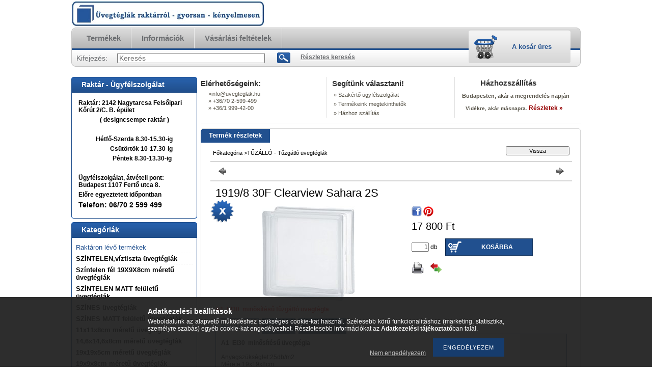

--- FILE ---
content_type: text/html; charset=UTF-8
request_url: https://uvegteglak.hu/1919/8-30F-Clearview-Sahara-2S
body_size: 15400
content:
<!DOCTYPE html PUBLIC "-//W3C//DTD XHTML 1.0 Transitional//EN" "http://www.w3.org/TR/xhtml1/DTD/xhtml1-transitional.dtd">
<html xmlns="http://www.w3.org/1999/xhtml" lang="hu" xml:lang="hu" lang="hu" xml:lang="hu" style="">
<head>
<meta http-equiv="Content-Type" content="text/html; charset=utf-8">
<meta http-equiv="Content-Language" content="HU">
<meta http-equiv="Cache-Control" content="no-cache">
<meta name="description" content="1919/8 30F Clearview Sahara 2S, A1  EI30  minősítésű tűzgátló üvegtégla, üvegtégla szakkereskedés,üvegtéglák, segédanyagok, szaktanácsadás, házhoz szállítás.">
<meta name="robots" content="index, follow">
<meta http-equiv="X-UA-Compatible" content="IE=Edge">
<meta property="og:site_name" content="uvegteglak" />
<meta property="og:title" content="1919/8 30F Clearview Sahara 2S - Üvegtégla raktáráruház Buda">
<meta property="og:description" content="1919/8 30F Clearview Sahara 2S, A1  EI30  minősítésű tűzgátló üvegtégla, üvegtégla szakkereskedés,üvegtéglák, segédanyagok, szaktanácsadás, házhoz szállítás.">
<meta property="og:type" content="product">
<meta property="og:url" content="https://uvegteglak.hu/1919/8-30F-Clearview-Sahara-2S">
<meta property="og:image" content="https://uvegteglak.hu/img/98098/795111/270x250/795111.jpg">
<meta name="google-site-verification" content="google92c44a02897d5b0d.html">

<title>1919/8 30F Clearview Sahara 2S - Üvegtégla raktáráruház Buda</title>


<script type="text/javascript">
var service_type="shop";
var shop_url_main="https://uvegteglak.hu";
var actual_lang="hu";
var money_len="0";
var money_thousend=" ";
var money_dec=",";
var shop_id=98098;
var unas_design_url="https:"+"/"+"/"+"uvegteglak.hu"+"/"+"!common_design"+"/"+"base"+"/"+"000101"+"/";
var unas_design_code='000101';
var unas_base_design_code='2';
var unas_design_ver=2;
var unas_design_subver=0;
var unas_shop_url='https://uvegteglak.hu';
var price_nullcut_disable=1;
var config_plus=new Array();
config_plus['product_tooltip']=1;
config_plus['cart_redirect']=2;
config_plus['money_type']='Ft';
config_plus['money_type_display']='Ft';
var lang_text=new Array();

var UNAS = UNAS || {};
UNAS.shop={"base_url":'https://uvegteglak.hu',"domain":'uvegteglak.hu',"username":'uvegteglak.unas.hu',"id":98098,"lang":'hu',"currency_type":'Ft',"currency_code":'HUF',"currency_rate":'1',"currency_length":0,"base_currency_length":0,"canonical_url":'https://uvegteglak.hu/1919/8-30F-Clearview-Sahara-2S'};
UNAS.design={"code":'000101',"page":'artdet'};
UNAS.api_auth="adc703d7f92384adc313ead9a673959e";
UNAS.customer={"email":'',"id":0,"group_id":0,"without_registration":0};
UNAS.shop["category_id"]="644195";
UNAS.shop["sku"]="795111";
UNAS.shop["product_id"]="101521116";
UNAS.shop["only_private_customer_can_purchase"] = false;
 

UNAS.text = {
    "button_overlay_close": `Bezár`,
    "popup_window": `Felugró ablak`,
    "list": `lista`,
    "updating_in_progress": `frissítés folyamatban`,
    "updated": `frissítve`,
    "is_opened": `megnyitva`,
    "is_closed": `bezárva`,
    "deleted": `törölve`,
    "consent_granted": `hozzájárulás megadva`,
    "consent_rejected": `hozzájárulás elutasítva`,
    "field_is_incorrect": `mező hibás`,
    "error_title": `Hiba!`,
    "product_variants": `termék változatok`,
    "product_added_to_cart": `A termék a kosárba került`,
    "product_added_to_cart_with_qty_problem": `A termékből csak [qty_added_to_cart] [qty_unit] került kosárba`,
    "product_removed_from_cart": `A termék törölve a kosárból`,
    "reg_title_name": `Név`,
    "reg_title_company_name": `Cégnév`,
    "number_of_items_in_cart": `Kosárban lévő tételek száma`,
    "cart_is_empty": `A kosár üres`,
    "cart_updated": `A kosár frissült`
};


UNAS.text["delete_from_compare"]= `Törlés összehasonlításból`;
UNAS.text["comparison"]= `Összehasonlítás`;







window.lazySizesConfig=window.lazySizesConfig || {};
window.lazySizesConfig.loadMode=1;
window.lazySizesConfig.loadHidden=false;

window.dataLayer = window.dataLayer || [];
function gtag(){dataLayer.push(arguments)};
gtag('js', new Date());
</script>

<script src="https://uvegteglak.hu/!common_packages/jquery/jquery-1.7.2.js?mod_time=1682493234" type="text/javascript"></script>
<script src="https://uvegteglak.hu/!common_packages/jquery/plugins/bgiframe/bgiframe.js?mod_time=1682493234" type="text/javascript"></script>
<script src="https://uvegteglak.hu/!common_packages/jquery/plugins/ajaxqueue/ajaxqueue.js?mod_time=1682493234" type="text/javascript"></script>
<script src="https://uvegteglak.hu/!common_packages/jquery/plugins/color/color.js?mod_time=1682493234" type="text/javascript"></script>
<script src="https://uvegteglak.hu/!common_packages/jquery/plugins/autocomplete/autocomplete.js?mod_time=1751447087" type="text/javascript"></script>
<script src="https://uvegteglak.hu/!common_packages/jquery/plugins/cookie/cookie.js?mod_time=1682493234" type="text/javascript"></script>
<script src="https://uvegteglak.hu/!common_packages/jquery/plugins/tools/tools-1.2.7.js?mod_time=1682493234" type="text/javascript"></script>
<script src="https://uvegteglak.hu/!common_packages/jquery/plugins/nivoslider/nivoslider.js?mod_time=1682493234" type="text/javascript"></script>
<script src="https://uvegteglak.hu/!common_packages/jquery/own/shop_common/exploded/common.js?mod_time=1764831093" type="text/javascript"></script>
<script src="https://uvegteglak.hu/!common_packages/jquery/own/shop_common/exploded/common_overlay.js?mod_time=1759905184" type="text/javascript"></script>
<script src="https://uvegteglak.hu/!common_packages/jquery/own/shop_common/exploded/common_shop_popup.js?mod_time=1759905184" type="text/javascript"></script>
<script src="https://uvegteglak.hu/!common_packages/jquery/own/shop_common/exploded/common_start_checkout.js?mod_time=1752056244" type="text/javascript"></script>
<script src="https://uvegteglak.hu/!common_packages/jquery/own/shop_common/exploded/design_1500.js?mod_time=1725525526" type="text/javascript"></script>
<script src="https://uvegteglak.hu/!common_packages/jquery/own/shop_common/exploded/function_change_address_on_order_methods.js?mod_time=1752056244" type="text/javascript"></script>
<script src="https://uvegteglak.hu/!common_packages/jquery/own/shop_common/exploded/function_check_password.js?mod_time=1751447087" type="text/javascript"></script>
<script src="https://uvegteglak.hu/!common_packages/jquery/own/shop_common/exploded/function_check_zip.js?mod_time=1767692285" type="text/javascript"></script>
<script src="https://uvegteglak.hu/!common_packages/jquery/own/shop_common/exploded/function_compare.js?mod_time=1751447087" type="text/javascript"></script>
<script src="https://uvegteglak.hu/!common_packages/jquery/own/shop_common/exploded/function_customer_addresses.js?mod_time=1725525526" type="text/javascript"></script>
<script src="https://uvegteglak.hu/!common_packages/jquery/own/shop_common/exploded/function_delivery_point_select.js?mod_time=1751447087" type="text/javascript"></script>
<script src="https://uvegteglak.hu/!common_packages/jquery/own/shop_common/exploded/function_favourites.js?mod_time=1725525526" type="text/javascript"></script>
<script src="https://uvegteglak.hu/!common_packages/jquery/own/shop_common/exploded/function_infinite_scroll.js?mod_time=1759905184" type="text/javascript"></script>
<script src="https://uvegteglak.hu/!common_packages/jquery/own/shop_common/exploded/function_language_and_currency_change.js?mod_time=1751447087" type="text/javascript"></script>
<script src="https://uvegteglak.hu/!common_packages/jquery/own/shop_common/exploded/function_param_filter.js?mod_time=1764233414" type="text/javascript"></script>
<script src="https://uvegteglak.hu/!common_packages/jquery/own/shop_common/exploded/function_postsale.js?mod_time=1751447087" type="text/javascript"></script>
<script src="https://uvegteglak.hu/!common_packages/jquery/own/shop_common/exploded/function_product_print.js?mod_time=1725525526" type="text/javascript"></script>
<script src="https://uvegteglak.hu/!common_packages/jquery/own/shop_common/exploded/function_product_subscription.js?mod_time=1751447087" type="text/javascript"></script>
<script src="https://uvegteglak.hu/!common_packages/jquery/own/shop_common/exploded/function_recommend.js?mod_time=1751447087" type="text/javascript"></script>
<script src="https://uvegteglak.hu/!common_packages/jquery/own/shop_common/exploded/function_saved_cards.js?mod_time=1751447087" type="text/javascript"></script>
<script src="https://uvegteglak.hu/!common_packages/jquery/own/shop_common/exploded/function_saved_filter_delete.js?mod_time=1751447087" type="text/javascript"></script>
<script src="https://uvegteglak.hu/!common_packages/jquery/own/shop_common/exploded/function_search_smart_placeholder.js?mod_time=1751447087" type="text/javascript"></script>
<script src="https://uvegteglak.hu/!common_packages/jquery/own/shop_common/exploded/function_vote.js?mod_time=1725525526" type="text/javascript"></script>
<script src="https://uvegteglak.hu/!common_packages/jquery/own/shop_common/exploded/page_cart.js?mod_time=1767791926" type="text/javascript"></script>
<script src="https://uvegteglak.hu/!common_packages/jquery/own/shop_common/exploded/page_customer_addresses.js?mod_time=1768291153" type="text/javascript"></script>
<script src="https://uvegteglak.hu/!common_packages/jquery/own/shop_common/exploded/page_order_checkout.js?mod_time=1725525526" type="text/javascript"></script>
<script src="https://uvegteglak.hu/!common_packages/jquery/own/shop_common/exploded/page_order_details.js?mod_time=1725525526" type="text/javascript"></script>
<script src="https://uvegteglak.hu/!common_packages/jquery/own/shop_common/exploded/page_order_methods.js?mod_time=1760086915" type="text/javascript"></script>
<script src="https://uvegteglak.hu/!common_packages/jquery/own/shop_common/exploded/page_order_return.js?mod_time=1725525526" type="text/javascript"></script>
<script src="https://uvegteglak.hu/!common_packages/jquery/own/shop_common/exploded/page_order_send.js?mod_time=1725525526" type="text/javascript"></script>
<script src="https://uvegteglak.hu/!common_packages/jquery/own/shop_common/exploded/page_order_subscriptions.js?mod_time=1751447087" type="text/javascript"></script>
<script src="https://uvegteglak.hu/!common_packages/jquery/own/shop_common/exploded/page_order_verification.js?mod_time=1752056244" type="text/javascript"></script>
<script src="https://uvegteglak.hu/!common_packages/jquery/own/shop_common/exploded/page_product_details.js?mod_time=1751447087" type="text/javascript"></script>
<script src="https://uvegteglak.hu/!common_packages/jquery/own/shop_common/exploded/page_product_list.js?mod_time=1725525526" type="text/javascript"></script>
<script src="https://uvegteglak.hu/!common_packages/jquery/own/shop_common/exploded/page_product_reviews.js?mod_time=1751447087" type="text/javascript"></script>
<script src="https://uvegteglak.hu/!common_packages/jquery/own/shop_common/exploded/page_reg.js?mod_time=1759905184" type="text/javascript"></script>
<script src="https://uvegteglak.hu/!common_packages/jquery/plugins/hoverintent/hoverintent.js?mod_time=1682493234" type="text/javascript"></script>
<script src="https://uvegteglak.hu/!common_packages/jquery/own/shop_tooltip/shop_tooltip.js?mod_time=1759905184" type="text/javascript"></script>

<link href="https://uvegteglak.hu/!common_packages/jquery/plugins/autocomplete/autocomplete.css?mod_time=1682493234" rel="stylesheet" type="text/css">
<link href="https://uvegteglak.hu/!common_design/base/000001/css/common.css?mod_time=1763385135" rel="stylesheet" type="text/css">
<link href="https://uvegteglak.hu/!common_design/base/000001/css/page.css?mod_time=1751447087" rel="stylesheet" type="text/css">
<link href="https://uvegteglak.hu/!common_design/base/000002/css/page_artdet_2.css?mod_time=1751447087" rel="stylesheet" type="text/css">
<link href="https://uvegteglak.hu/!common_design/base/000001/css/box.css?mod_time=1751447087" rel="stylesheet" type="text/css">
<link href="https://uvegteglak.hu/!common_design/base/000101/css/layout.css?mod_time=1682493235" rel="stylesheet" type="text/css">
<link href="https://uvegteglak.hu/!common_design/base/000001/css/design.css?mod_time=1682493235" rel="stylesheet" type="text/css">
<link href="https://uvegteglak.hu/!common_design/base/000101/css/design_custom.css?mod_time=1682493235" rel="stylesheet" type="text/css">
<link href="https://uvegteglak.hu/!common_design/base/000101/css/custom.css?mod_time=1682493235" rel="stylesheet" type="text/css">

<link href="https://uvegteglak.hu/1919/8-30F-Clearview-Sahara-2S" rel="canonical">
<link href="https://uvegteglak.hu/shop_ordered/98098/design_pic/favicon.ico" rel="shortcut icon">
<script type="text/javascript">
        var google_consent=1;
    
        gtag('consent', 'default', {
           'ad_storage': 'denied',
           'ad_user_data': 'denied',
           'ad_personalization': 'denied',
           'analytics_storage': 'denied',
           'functionality_storage': 'denied',
           'personalization_storage': 'denied',
           'security_storage': 'granted'
        });

    
        gtag('consent', 'update', {
           'ad_storage': 'denied',
           'ad_user_data': 'denied',
           'ad_personalization': 'denied',
           'analytics_storage': 'denied',
           'functionality_storage': 'denied',
           'personalization_storage': 'denied',
           'security_storage': 'granted'
        });

        </script>
    
</head>

<body class='design_ver2' id="ud_shop_artdet" style="">
    <div id="fb-root"></div>
    <script>
        window.fbAsyncInit = function() {
            FB.init({
                xfbml            : true,
                version          : 'v22.0'
            });
        };
    </script>
    <script async defer crossorigin="anonymous" src="https://connect.facebook.net/hu_HU/sdk.js"></script>
    <div id="image_to_cart" style="display:none; position:absolute; z-index:100000;"></div>
<div class="overlay_common overlay_warning" id="overlay_cart_add"></div>
<script type="text/javascript">$(document).ready(function(){ overlay_init("cart_add",{"onBeforeLoad":false}); });</script>
<div class="overlay_common overlay_ok" id="overlay_cart_add_ok"></div>
<script type="text/javascript">$(document).ready(function(){ overlay_init("cart_add_ok",[]); });</script>
        <script>
            function overlay_login() {}
            function overlay_login_remind() {}
            function overlay_login_redir(redir) {}
        </script>
    <div class="overlay_common overlay_info" id="overlay_newsletter"></div>
<script type="text/javascript">$(document).ready(function(){ overlay_init("newsletter",[]); });</script>

<script type="text/javascript">
function overlay_newsletter() {
    $(document).ready(function(){
        $("#overlay_newsletter").overlay().load();
    });
}
</script>
<div class="overlay_common overlay_error" id="overlay_script"></div>
<script type="text/javascript">$(document).ready(function(){ overlay_init("script",[]); });</script>
    <script>
    $(document).ready(function() {
        $.ajax({
            type: "GET",
            url: "https://uvegteglak.hu/shop_ajax/ajax_stat.php",
            data: {master_shop_id:"98098",get_ajax:"1"}
        });
    });
    </script>
    

<!--display none begin-->

<!--display none end-->
<div id='banner_popup_content'></div>

<div id="container">
	
	<div id="header">
    	<div id="header_top">
        	<div id='head_content'><!-- UnasElement {type:slide} -->
<div id="head_slide" class="nivoSlider" style="width:380px; height:50px;">
	<a id="head_slide_0" href="https://uvegteglak.hu/"><img src="https://uvegteglak.hu/shop_pic.php?time=1515763742&width=380&height=50&design_element=head_slide_0.jpg" width="380" height="50" border="0" title="Fő oldal" alt="Fő oldal" style="width:380px; height:50px;" /></a>
	<a id="head_slide_1" href="https://uvegteglak.hu/"><img src="https://uvegteglak.hu/shop_pic.php?time=1515765510&width=380&height=50&design_element=head_slide_1.jpg" width="380" height="50" border="0" title="" alt="" style="width:380px; height:50px;" /></a>
	<a id="head_slide_2" href="https://uvegteglak.hu/"><img src="https://uvegteglak.hu/shop_pic.php?time=1515765525&width=380&height=50&design_element=head_slide_2.jpg" width="380" height="50" border="0" title="" alt="" style="width:380px; height:50px;" /></a>
</div>
<script type="text/javascript">
$(document).ready(function(){
	$("#head_slide").nivoSlider({
		effect:"random",
		animSpeed:500,
		pauseTime:4000,
		captionOpacity: 0.6,
		directionNavHide:false,
		pauseOnHover:true,
	});
});
</script></div>
            <div id="header_top_right">
            	<div id="header_money_lang">
                                      
                	     
                    <div class="clear_fix"></div>         
                </div>
                <div id="header_nav">
                    <ul>
                        <li id="header_nav_1"></li>
                        <li id="header_nav_2"></li>
                        <li id="header_nav_4"></li>
                    </ul>
                </div>
            </div>
        </div>	
    	<div id="header_container">
        	<div id="header_container_left"></div>
            <div id="header_container_middle">
            	<div id="header_menu_search">
                	<div id="header_menu">
                    	<div id="menu_content3"><ul><li class="menu_item_1"><span class="menu_item_inner"><a href="https://uvegteglak.hu/sct/0/"><strong>Termékek</strong></a></span></li><li class="menu_item_2"><span class="menu_item_inner"><a href="https://uvegteglak.hu/shop_contact.php"><strong>Információk</strong></a></span></li><li class="menu_item_3"><span class="menu_item_inner"><a href="https://uvegteglak.hu/shop_help.php"><strong>Vásárlási feltételek</strong></a></span></li></ul></div><script type="text/javascript">
	$("#menu_content3 a").each(function() {
		if($(this).attr("href")==document.location.href) {
			$(this).parents("li:first").addClass("selected_menu");
		}
	});
</script>
          
                    </div>
                    <div id="header_search">
                    	<div id='box_search_content' class='box_content'>
    <form name="form_include_search" id="form_include_search" action="https://uvegteglak.hu/shop_search.php" method="get">
        <div class='box_search_field'><label><span class="text_small">Kifejezés:</span></label><span class="text_input"><input name="q" id="box_search_input" type="text" maxlength="255" class="text_small js-search-input" value="" placeholder="Keresés" /></span></div>
        <div class='box_search_button'><span class="text_button"><input type="submit" value="Keres" class="text_small" /></span></div>
    </form>
</div>
                        <div id="header_advsearch"><a href="https://uvegteglak.hu/shop_searchcomplex.php"><strong>Részletes keresés</strong></a></div>
                    </div>
                </div>
                <div id="header_cart">
                	<div id="header_cart_left"></div>
                    <div id="header_cart_middle">
                    	<div id="header_cart_content">
                        	<div id='box_cart_content' class='box_content'>

    

    

    
        <div class='box_cart_item'>
            <a href='https://uvegteglak.hu/shop_cart.php' class='text_small'>
                <span class='text_small'>
                    

                    

                    
                        <span class='box_cart_empty'>A kosár üres</span>
                        
                    
                </span>
            </a>
        </div>
    

    

    

    

    

    

    
        <script type="text/javascript">
            $("#header_cart_middle").click(function() {
                document.location.href="https://uvegteglak.hu/shop_cart.php";
            });
        </script>
    

</div>
                        </div>
                    </div>
                    <div id="header_cart_right"></div>
                </div>
                <div class="clear_fix"></div> 
            </div>
            <div id="header_container_right"></div>
        </div>	
    </div>

    <div id="content">
    	<div id="content_top"><!-- --></div>
        <div id="content_container_outer"><div id="content_container"><div id="content_container_inner">    
            <div id="left">
                <div id="box_left">
                
                    	                    
                
                    <div id='box_container_home_banner1_1' class='box_container_1'>
                    <div class="box_left_title">Raktár - Ügyfélszolgálat</div>
                    <div class="box_left_container"><div id='box_banner_33549' class='box_content'><div class='box_txt text_normal'><p style="text-align: left;"><span style="font-size: 12px;"><strong>Raktár: 2142 Nagytarcsa Felsőipari Kőrút 2/C. B. épület</strong></span><span style="font-size: 12px;"><strong></strong></span></p>
<p><span style="font-size: 12px;"><strong>( designcsempe raktár )</strong></span></p>
<p><span style="font-size: 12px;"><strong></strong></span></p>
<p><span style="font-size: 12px;"><strong>Hétfő-Szerda 8.30-15.30-ig</strong></span></p>
<p><span style="font-size: 12px;"><strong>         Csütörtök 10-17.30-ig</strong></span></p>
<p><span style="font-size: 12px;"><strong>          Péntek 8.30-13.30-ig</strong></span></p>
<p><span style="font-size: 12px;"><strong></strong></span></p>
<p style="text-align: left;"><span style="font-size: 12px;"><strong>Ügyfélszolgálat, átvételi pont: Budapest 1107 Fertő utca 8.</strong></span></p>
<p style="text-align: left;"><span style="font-size: 12px;"><strong>Előre egyeztetett időpontban</strong></span></p>
<p style="text-align: left;"><span style="font-size: 12px;"><strong><span style="font-size: 14px;">Telefon: 06/70 2 599 499</span></strong></span></p></div></div></div>
                    <div class="box_left_bottom"><!-- --></div>	
					</div><div id='box_container_shop_cat' class='box_container_2'>
                    <div class="box_left_title">Kategóriák</div>
                    <div class="box_left_container"><div id='box_cat_content' class='box_content box_cat_type_normal'><ul id='box_cat_main'><li id='box_cat_spec_stock'><span class='box_cat_spec'><a href='https://uvegteglak.hu/shop_artspec.php?artspec=9' class='text_small'><span class='text_color_fault'>Raktáron lévő termékek</span></a></span></li><li id='box_cat_1_662554' class=''><span class='text_small box_cat_style0 box_cat_level0 text_style_strong'><a href='https://uvegteglak.hu/spl/662554/SZINTELENviztiszta-uvegteglak' class='text_small text_style_strong box_cat_click_level0' >SZÍNTELEN,víztiszta üvegtéglák</a></span></li><li id='box_cat_1_686503' class=''><span class='text_small box_cat_style0 box_cat_level0 text_style_strong'><a href='https://uvegteglak.hu/spl/686503/Szintelen-fel-19X9X8cm-meretu-uvegteglak' class='text_small text_style_strong box_cat_click_level0' >Színtelen fél 19X9X8cm méretű üvegtéglák</a></span></li><li id='box_cat_1_336970' class=''><span class='text_small box_cat_style0 box_cat_level0 text_style_strong'><a href='https://uvegteglak.hu/spl/336970/SZINTELEN-MATT-feluletu-uvegteglak' class='text_small text_style_strong box_cat_click_level0' >SZÍNTELEN MATT felületű üvegtéglák</a></span></li><li id='box_cat_1_730116' class=' hasChildren'><span class='text_small box_cat_style0 box_cat_level0 text_style_strong'><a href='https://uvegteglak.hu/sct/730116/SZINES-uvegteglak' class='text_small text_style_strong box_cat_click_level0' >SZÍNES üvegtéglák</a></span></li><li id='box_cat_1_452519' class=''><span class='text_small box_cat_style0 box_cat_level0 text_style_strong'><a href='https://uvegteglak.hu/spl/452519/SZINES-MATT-feluletu-uvegteglak' class='text_small text_style_strong box_cat_click_level0' >SZÍNES MATT felületű üvegtéglák</a></span></li><li id='box_cat_1_265788' class=''><span class='text_small box_cat_style0 box_cat_level0 text_style_strong'><a href='https://uvegteglak.hu/spl/265788/11x11x8cm-meretu-uvegteglak' class='text_small text_style_strong box_cat_click_level0' >11x11x8cm méretű üvegtéglák</a></span></li><li id='box_cat_1_912184' class=''><span class='text_small box_cat_style0 box_cat_level0 text_style_strong'><a href='https://uvegteglak.hu/spl/912184/146x146x8cm-meretu-uvegteglak' class='text_small text_style_strong box_cat_click_level0' >14,6x14,6x8cm méretű üvegtéglák</a></span></li><li id='box_cat_1_413838' class=''><span class='text_small box_cat_style0 box_cat_level0 text_style_strong'><a href='https://uvegteglak.hu/spl/413838/19x19x5cm-meretu-uvegteglak' class='text_small text_style_strong box_cat_click_level0' >19x19x5cm méretű üvegtéglák</a></span></li><li id='box_cat_1_663321' class=''><span class='text_small box_cat_style0 box_cat_level0 text_style_strong'><a href='https://uvegteglak.hu/spl/663321/19x9x8cm-meretu-uvegteglak' class='text_small text_style_strong box_cat_click_level0' >19x9x8cm méretű üvegtéglák</a></span></li><li id='box_cat_1_764507' class=''><span class='text_small box_cat_style0 box_cat_level0 text_style_strong'><a href='https://uvegteglak.hu/spl/764507/19x19x10cm-meretu-uvegteglak' class='text_small text_style_strong box_cat_click_level0' >19x19x10cm méretű üvegtéglák</a></span></li><li id='box_cat_1_232585' class=''><span class='text_small box_cat_style0 box_cat_level0 text_style_strong'><a href='https://uvegteglak.hu/spl/232585/24x115x8cm-meretu-uvegteglak' class='text_small text_style_strong box_cat_click_level0' >24x11,5x8cm méretű üvegtéglák</a></span></li><li id='box_cat_1_337877' class=''><span class='text_small box_cat_style0 box_cat_level0 text_style_strong'><a href='https://uvegteglak.hu/spl/337877/24x24x8cm-meretu-uvegteglak' class='text_small text_style_strong box_cat_click_level0' >24x24x8cm méretű üvegtéglák</a></span></li><li id='box_cat_1_942243' class=''><span class='text_small box_cat_style0 box_cat_level0 text_style_strong'><a href='https://uvegteglak.hu/spl/942243/30x30x10cm-meretu-uvegteglak' class='text_small text_style_strong box_cat_click_level0' >30x30x10cm méretű üvegtéglák</a></span></li><li id='box_cat_1_758375' class=' hasChildren'><span class='text_small box_cat_style0 box_cat_level0 text_style_strong'><a href='https://uvegteglak.hu/sct/758375/MINI-uvegteglak' class='text_small text_style_strong box_cat_click_level0' >MINI üvegtéglák</a></span></li><li id='box_cat_1_455397' class=''><span class='text_small box_cat_style0 box_cat_level0 text_style_strong'><a href='https://uvegteglak.hu/spl/455397/3D-uvegteglak' class='text_small text_style_strong box_cat_click_level0' >3D üvegtéglák</a></span></li><li id='box_cat_1_380793' class=''><span class='text_small box_cat_style0 box_cat_level0 text_style_strong'><a href='https://uvegteglak.hu/spl/380793/GINZA-uvegteglak' class='text_small text_style_strong box_cat_click_level0' >GINZA üvegtéglák</a></span></li><li id='box_cat_1_850502' class=''><span class='text_small box_cat_style0 box_cat_level0 text_style_strong'><a href='https://uvegteglak.hu/spl/850502/TRAPEZOIDAL-uvegteglak' class='text_small text_style_strong box_cat_click_level0' >TRAPEZOIDAL üvegtéglák</a></span></li><li id='box_cat_1_246902' class=''><span class='text_small box_cat_style0 box_cat_level0 text_style_strong'><a href='https://uvegteglak.hu/spl/246902/SAROK-uvegteglak' class='text_small text_style_strong box_cat_click_level0' >SAROK üvegtéglák</a></span></li><li id='box_cat_1_287918' class=''><span class='text_small box_cat_style0 box_cat_level0 text_style_strong'><a href='https://uvegteglak.hu/spl/287918/LEZARO-uvegteglak' class='text_small text_style_strong box_cat_click_level0' >LEZÁRÓ üvegtéglák</a></span></li><li id='box_cat_1_967244' class=''><span class='text_small box_cat_style0 box_cat_level0 text_style_strong'><a href='https://uvegteglak.hu/spl/967244/HOSZIGETELT-uvegteglak' class='text_small text_style_strong box_cat_click_level0' >HŐSZIGETELT üvegtéglák</a></span></li><li id='box_cat_1_644195' class=''><span class='text_small box_cat_style0 box_cat_level0 text_style_strong text_color_fault text_style_strong'><a href='https://uvegteglak.hu/spl/644195/TUZALLO-Tuzgatlo-uvegteglak' class='text_small text_style_strong text_color_fault text_style_strong box_cat_click_level0' >TŰZÁLLÓ - Tűzgátló üvegtéglák</a></span></li><li id='box_cat_1_822236' class=''><span class='text_small box_cat_style0 box_cat_level0 text_style_strong'><a href='https://uvegteglak.hu/spl/822236/JARHATO-uvegteglak' class='text_small text_style_strong box_cat_click_level0' >JÁRHATÓ üvegtéglák</a></span></li><li id='box_cat_1_295461' class=''><span class='text_small box_cat_style0 box_cat_level0 text_style_strong'><a href='https://uvegteglak.hu/spl/295461/Uveg-padlolapok' class='text_small text_style_strong box_cat_click_level0' >Üveg padlólapok</a></span></li><li id='box_cat_1_471341' class=''><span class='text_small box_cat_style0 box_cat_level0 text_style_strong'><a href='https://uvegteglak.hu/spl/471341/Tomor-uvegteglak' class='text_small text_style_strong box_cat_click_level0' >Tömör üvegtéglák</a></span></li><li id='box_cat_1_776942' class=''><span class='text_small box_cat_style0 box_cat_level0 text_style_strong'><a href='https://uvegteglak.hu/spl/776942/Uvegtegla-ablakok' class='text_small text_style_strong box_cat_click_level0' >Üvegtégla ablakok</a></span></li><li id='box_cat_1_229526' class=''><span class='text_small box_cat_style0 box_cat_level0 text_style_strong'><a href='https://uvegteglak.hu/spl/229526/Uvegtegla-tavtarto-fugakeresztek' class='text_small text_style_strong box_cat_click_level0' >Üvegtégla távtartó fugakeresztek</a></span></li><li id='box_cat_1_570169' class=''><span class='text_small box_cat_style0 box_cat_level0 text_style_strong'><a href='https://uvegteglak.hu/spl/570169/Uvegtegla-ragasztok' class='text_small text_style_strong box_cat_click_level0' >Üvegtégla ragasztók</a></span></li><li id='box_cat_1_971910' class=''><span class='text_small box_cat_style0 box_cat_level0 text_style_strong'><a href='https://uvegteglak.hu/spl/971910/Uvegtegla-merevito-vasalat' class='text_small text_style_strong box_cat_click_level0' >Üvegtégla, merevítő vasalat</a></span></li><li id='box_cat_1_226019' class=''><span class='text_small box_cat_style0 box_cat_level0 text_style_strong'><a href='https://uvegteglak.hu/spl/226019/Fem-lezaro-profil-uvegteglahoz' class='text_small text_style_strong box_cat_click_level0' >Fém lezáró profil üvegtéglához</a></span></li><li id='box_cat_1_460759' class=' hasChildren'><span class='text_small box_cat_style0 box_cat_level0 text_style_strong'><a href='https://uvegteglak.hu/sct/460759/Uvegtegla-beepito-keret-rendszerek' class='text_small text_style_strong box_cat_click_level0' >Üvegtégla beépítő keret rendszerek</a></span></li><li id='box_cat_1_292991' class=''><span class='text_small box_cat_style0 box_cat_level0 text_style_strong'><a href='https://uvegteglak.hu/spl/292991/Uvegtegla-persely-vaza' class='text_small text_style_strong box_cat_click_level0' >Üvegtégla persely, váza</a></span></li></ul></div></div>
                    <div class="box_left_bottom"><!-- --></div>	
					</div><div id='box_container_shop_compare' class='box_container_3'>
                    <div class="box_left_title">Összehasonlítás</div>
                    <div class="box_left_container"><div id='box_compare_content' class='box_content'>

    

    

    <script type="text/javascript">
	$(document).ready(function(){ $("#box_container_shop_compare").css("display","none"); });</script>


</div></div>
                    <div class="box_left_bottom"><!-- --></div>	
					</div><div id='box_container_shop_top' class='box_container_4'>
                    <div class="box_left_title">TOP termékek</div>
                    <div class="box_left_container"><div id='box_top_content' class='box_content box_top_content'><div class='box_content_ajax' data-min-length='5'></div><script type="text/javascript">
	$.ajax({
		type: "GET",
		async: true,
		url: "https://uvegteglak.hu/shop_ajax/ajax_box_top.php",
		data: {
			box_id:"",
			cat_endid:"644195",
			get_ajax:1,
			shop_id:"98098",
			lang_master:"hu"
		},
		success: function(result){
			$("#box_top_content").html(result);
		}
	});
</script>
</div></div>
                    <div class="box_left_bottom"><!-- --></div>	
					</div><div id='box_container_shop_art' class='box_container_5'>
                    <div class="box_left_title">Termékajánló</div>
                    <div class="box_left_container"><div id='box_art_content' class='box_content box_art_content'><div class='box_content_ajax' data-min-length='5'></div><script type="text/javascript">
	$.ajax({
		type: "GET",
		async: true,
		url: "https://uvegteglak.hu/shop_ajax/ajax_box_art.php",
		data: {
			box_id:"",
			cat_endid:"644195",
			get_ajax:1,
			shop_id:"98098",
			lang_master:"hu"
		},
		success: function(result){
			$("#box_art_content").html(result);
		}
	});
</script>
</div></div>
                    <div class="box_left_bottom"><!-- --></div>	
					</div><div id='box_container_home_banner4_1' class='box_container_6'>
                    <div class="box_left_title">Üvegtégla házhozszállítás</div>
                    <div class="box_left_container"><div id='box_banner_32797' class='box_content'><div class='box_txt text_normal'><p style="text-align: center;"><span style="color: #ffffff; font-size: 10pt; background-color: #333333;"><strong> országossan akár másnapra. </strong></span></p>
<p style="text-align: center;"></p>
<p style="text-align: center;"><span style="font-size: 12pt; background-color: #ff0000;"><strong><span style="color: #ffffff;"> Budapesten 2990Ft-tól </span></strong></span></p></div></div></div>
                    <div class="box_left_bottom"><!-- --></div>	
					</div><div id='box_container_home_banner3_1' class='box_container_7'>
                    <div class="box_left_title">Üvegtégla méretek</div>
                    <div class="box_left_container"><div id='box_banner_38892' class='box_content'><div class='box_txt text_normal'><p><strong>Kinálatunkban szereplő üvegtéglák méretei </strong></p>
<p>&nbsp;</p>
<p><a href="https://uvegteglak.hu/spl/265788/11x11x8cm-meretu-uvegteglak" title="11x11cm méretű üvegtéglák">11x11,5x8cm</a><br /><a href="https://uvegteglak.hu/spl/912184/146x146x8cm-meretu-uvegteglak" title="15x15cm-es üvegtéglák">14,6x14,6x8cm</a><br /><a href="https://uvegteglak.hu/spl/663321/19x9x8cm-meretu-uvegteglak" title="19x9cm-es üvegtéglák">19x9x8cm</a><br /><a href="https://uvegteglak.hu/spl/663321/19x9x8cm-meretu-uvegteglak" title="Fél méretű üvegtéglák">19x9,4x8cm</a><br /><a href="https://uvegteglak.hu/spl/662554/SZINTELENviztiszta-uvegteglak" title="víztiszta 19x19cm-es üvegtéglák">19x19x8cm</a><br /><a href="https://uvegteglak.hu/spl/413838/19x19x5cm-meretu-uvegteglak" title="5cm vastag üvegtéglák">19x19x5cm</a><br /><a href="https://uvegteglak.hu/spl/764507/19x19x10cm-meretu-uvegteglak" title="10cm vastag üvegtéglák">19x19x10cm</a><br /><a href="https://uvegteglak.hu/spl/337877/24x24x8cm-meretu-uvegteglak" title="24x24cm méretű üvegtéglák">24x24x8cm</a><br /><a href="https://uvegteglak.hu/spl/232585/24x115x8cm-meretu-uvegteglak" title="24cm üvegtégla feles eleme">24x11,5x8cm</a><br /><a href="https://uvegteglak.hu/spl/942243/30x30x10cm-meretu-uvegteglak" title="30x30cm méretű üvegtéglák">29,8x29,8x10cm</a></p></div></div></div>
                    <div class="box_left_bottom"><!-- --></div>	
					</div>
                </div>
            </div>
            <div id="center">
                <div id="banners_outer">
                	<div class="banner_element">
						<div id='banner_horizontal_1_content'><!-- UnasElement {type:editor} -->
<table cellpadding="0" cellspacing="0" border="0" style="vertical-align: top; text-align: left;">
<tbody>
<tr style="height: 26px;">
<td height="26" style="color: #565247; font-size: 15px; height: 26px; width: 240.667px;"><span style="color: #333333;"><strong>E</strong><strong></strong><strong>lérhetőségeink:</strong></span></td>
</tr>
<tr style="height: 14px;">
<td style="color: #565247; font-size: 11px; padding-left: 15px; height: 14px; width: 225.667px;">»info@uvegteglak.hu</td>
</tr>
<tr style="height: 14px;">
<td style="color: #565247; font-size: 11px; padding-left: 15px; height: 14px; width: 225.667px;">» +36/70 2-599-499</td>
</tr>
<tr style="height: 15px;">
<td style="color: #565247; font-size: 11px; padding-left: 15px; height: 15px; width: 225.667px;">» +36/1 999-42-00</td>
</tr>
</tbody>
</table></div>
                    </div>
                    <div class="banner_element_s"></div>
                    <div class="banner_element">
                    	<div id='banner_horizontal_2_content'><!-- UnasElement {type:editor} -->
<table cellpadding="0" cellspacing="0" border="0" style="vertical-align: top; text-align: left; width: 244px; height: 80px;">
<tbody>
<tr>
<td height="26" style="color: #565247; font-size: 15px; padding-left: 3px;"><span style="color: #0000ff;"><strong> <span style="color: #333333;">Segítünk választani!</span></strong></span></td>
</tr>
<tr>
<td style="color: #565247; font-size: 11px; padding-left: 10px;">» Szakértő ügyfélszolgálat</td>
</tr>
<tr>
<td style="color: #565247; font-size: 11px; padding-left: 10px;">» Termékeink megtekinthetők</td>
</tr>
<tr>
<td style="color: #565247; font-size: 11px; padding-left: 10px;">» Házhoz szállítás</td>
</tr>
</tbody>
</table></div>
                    </div>
                    <div class="banner_element_s"></div>
                    <div class="banner_element">
                    	<div id='banner_horizontal_3_content'><!-- UnasElement {type:editor} -->
<table cellpadding="0" cellspacing="0" border="0" style="vertical-align: top; text-align: left; width: 297px; height: 96px;">
<tbody>
<tr style="height: 22px;">
<td height="22" style="color: #565247; font-size: 15px; padding-left: 3px; width: 290.333px; height: 22px; text-align: left;"><span style="color: #3366ff;"><strong>           <span style="color: #333333;">Házhozszállítás</span></strong></span></td>
</tr>
<tr style="height: 24px;">
<td style="color: #565247; font-size: 16px; font-weight: bold; padding-right: 70px; padding-bottom: 0px; width: 223.333px; height: 13px; text-align: center;"><span style="font-size: 8pt; font-family: arial, helvetica, sans-serif;"><span style="font-family: arial, helvetica, sans-serif;">  Budapesten, akár a megrendelés napján</span></span></td>
</tr>
<tr style="height: 22px;">
<td style="color: #565247; font-size: 10px; line-height: 11px; padding-right: 70px; padding-bottom: 2px; width: 223.333px; height: 14px; text-align: center;"><strong>Vidékre, akár másnapra. <a style="color: #960000; font-size: 12px;" href="https://uvegteglak.hu//shop_contact.php?tab=shipping" title="Részletek">Részletek »</a></strong></td>
</tr>
<tr style="height: 15px;">
<td height="14" style="padding-left: 3px; vertical-align: bottom; width: 290.333px; height: 20px; text-align: center;"></td>
</tr>
</tbody>
</table></div>
                    </div>
                    <div class="clear_fix"></div>
                </div>
                <div id="banners_bottom"></div>
                <div id="body">
                	<div id="body_top"></div>	
                    <div id="body_title">
    <div id='title_content' class='title_content_noh'>
    
        Termék részletek
    
    </div>
</div>	
                    <div id="body_container"><div id='page_content_outer'>

















<script type="text/javascript">
	$(document).ready(function(){
	  $("a.page_artdet_tab").click(function () {
		  var prev_act = $(".page_artdet_tab_active .text_color_fault").html();
		  
		  $(".page_artdet_ie_px").remove();
		  $(".page_artdet_tab_active").children(".text_color_white").html(prev_act);
		  $(".page_artdet_tab_active").addClass("bg_color_dark1");
		  $(".page_artdet_tab_active").css("border-bottom-color",$(".page_artdet_tab_content.border_1").css("border-left-color"));
		  $(".page_artdet_tab_active").removeClass("bg_color_light2");
		  $(".page_artdet_tab_active").removeClass("page_artdet_tab_active");
		  
		  var a_text = $(this).children(".text_color_white").html();
		  $(this).children(".text_color_white").empty();
		  $(this).children(".text_color_white").append('<div class="page_artdet_ie_px"></div>');
		  $(".page_artdet_ie_px").css("background-color",$(".border_1").css("border-left-color"));
		  $(this).children(".text_color_white").append('<span class="text_color_fault">'+a_text+'</span>');
		  
		  $(this).removeClass("bg_color_dark1");
		  $(this).addClass("bg_color_light2");
		  $(this).addClass("page_artdet_tab_active");
		  $(this).css("border-bottom-color",$(".page_artdet_tab_content.bg_color_light2").css("background-color"));
		  $(".page_artdet_tab_content").slideUp(0);
		  var content_show = $(this).attr("rel");
		  $("#"+content_show).slideDown(0);
	  });
	});
	
	function ardet_stock_tooltip(div) {
        if($(".page_artdet_price_save").length > 0 && $(".page_artdet_status_new").length > 0){
            var tooltip_h =  $('#page_ardet_stock_tooltip').height(); if(tooltip_h>90) tooltip_h=90;
            tooltip_h += 12;

            var tooltip_w = $("#page_ardet_stock_tooltip").width(); if(tooltip_w > 87) tooltip_w = 87;

            tooltip_w += 73;

            $('#page_ardet_stock_tooltip').css("top","-"+tooltip_h+"px");
            $("#page_ardet_stock_tooltip").css("left", tooltip_w+"px");
            $('.'+div).hover(function () { $('#page_ardet_stock_tooltip').show(); }, function () { $('#page_ardet_stock_tooltip').hide(); });
        } else if($(".page_artdet_status_new").length > 0){
            var tooltip_h =  $('#page_ardet_stock_tooltip').height(); if(tooltip_h>90) tooltip_h=90;
            tooltip_h += 12;

            var tooltip_w = $("#page_ardet_stock_tooltip").width(); if(tooltip_w > 87) tooltip_w = 87;
            tooltip_w += 33;

            $('#page_ardet_stock_tooltip').css("top","-"+tooltip_h+"px");
            $("#page_ardet_stock_tooltip").css("left", tooltip_w+"px");
            $('.'+div).hover(function () { $('#page_ardet_stock_tooltip').show(); }, function () { $('#page_ardet_stock_tooltip').hide(); });
        } else{
            var tooltip_h =  $('#page_ardet_stock_tooltip').height(); if(tooltip_h>90) tooltip_h=90;
            tooltip_h += 12;

            var tooltip_w =  $('#page_ardet_stock_tooltip').width(); if(tooltip_h>90) tooltip_w=90;
            tooltip_w-= 30;
            $('#page_ardet_stock_tooltip').css("top","-"+tooltip_h+"px");

            $('#page_ardet_stock_tooltip').css("left", tooltip_w + "px");
            $('.'+div).hover(function () { $('#page_ardet_stock_tooltip').show(); }, function () { $('#page_ardet_stock_tooltip').hide(); });
        }
	}
</script>

<div id='page_artdet_content' class='page_content artdet--type-2'>
	
    <script language="javascript" type="text/javascript">
<!--
var lang_text_warning=`Figyelem!`
var lang_text_required_fields_missing=`Kérjük töltse ki a kötelező mezők mindegyikét!`
function formsubmit_artdet() {
   cart_add("795111","",null,1)
}
$(document).ready(function(){
	select_base_price("795111",1);
	
	
});
// -->
</script>

	

	<div class='page_artdet_head'>
        <div class='page_artdet_dispcat'><span class="text_small"><a href="https://uvegteglak.hu/sct/0/" class="text_small breadcrumb_item breadcrumb_main">Főkategória</a><span class='breadcrumb_sep'> &gt;</span><a href="https://uvegteglak.hu/spl/644195/TUZALLO-Tuzgatlo-uvegteglak" class="text_small breadcrumb_item">TŰZÁLLÓ - Tűzgátló üvegtéglák</a></span></div>
        <div class='page_artdet_buttonback'><span class="text_button"><input name="button" type="button" class="text_small" value="Vissza" onclick="location.href='https://uvegteglak.hu/sct/644195/TUZALLO-Tuzgatlo-uvegteglak'" /></span></div>
        <div class='clear_fix'></div>
    </div>
    <div class='page_hr'><hr/></div> 
    
	
        <div class='page_artdet_prev'>
            <div class='page_artdet_prev_left'><a href="javascript:product_det_prevnext('https://uvegteglak.hu/1919/8-30F-Clearview-Sahara-2S','?cat=644195&sku=795111&action=prev_js')" class="text_normal page_artdet_prev_icon" rel="nofollow"><strong>&nbsp;</strong></a></div>
            <div class='page_artdet_prev_right'><a href="javascript:product_det_prevnext('https://uvegteglak.hu/1919/8-30F-Clearview-Sahara-2S','?cat=644195&sku=795111&action=next_js')" class="text_normal page_artdet_next_icon" rel="nofollow"><strong>&nbsp;</strong></a></div>
            <div class='clear_fix'></div>
        </div>
        <div class='page_hr'><hr/></div> 
    
        
	
    
    	<div class='page_artdet_content_inner'>
            <div class='page_artdet_name_2'><h1 class="text_biggest">1919/8 30F Clearview Sahara 2S
</h1></div>
            <div class='page_artdet_content_inner_left'>
                <table cellpadding="0" cellspacing="0" border="0" class='page_artdet_pic_2'>
                
                	<div id="page_artdet_prod_properties">
                         
                        
                          
                        
                        
                        
                        
                        
                        
                        
                        
                        	<div id="page_ardet_stock_tooltip" class="bg_color_light2 border_1 text_biggest">Raktárkészlet: NINCS</div>
                            
                            
                                <a href="" title="Raktárkészlet" onclick="return false;" class="page_artdet_stock_unavailable"></a>
                                <script type="text/javascript"> ardet_stock_tooltip("page_artdet_stock_unavailable"); </script>                              
                                                         
                                                                                      
                        <div class='clear_fix'></div>                   
                    </div>
                            
                    <tr>
                      <td class='page_artdet_frame_content_2'><span class="text_normal"><img id="main_image" src="https://uvegteglak.hu/img/98098/795111/270x250/795111.jpg?time=1675771248" alt="1919/8 30F Clearview Sahara 2S" title="1919/8 30F Clearview Sahara 2S"  /></span></td>
                      
                    </tr>                    
                </table>
                
                
            </div>

            <div class='page_artdet_content_inner_right'>
            
            	<div id='page_artdet_content_inner_right_top'>
                    <form name="form_temp_artdet">

                    
                        
                            <div id="page_artdet_social_icon"><div class='page_artdet_social_icon_div' id='page_artdet_social_icon_facebook' onclick='window.open("https://www.facebook.com/sharer.php?u=https%3A%2F%2Fuvegteglak.hu%2F1919%2F8-30F-Clearview-Sahara-2S")' title='Facebook'></div><div class='page_artdet_social_icon_div' id='page_artdet_social_icon_pinterest' onclick='window.open("http://www.pinterest.com/pin/create/button/?url=https%3A%2F%2Fuvegteglak.hu%2F1919%2F8-30F-Clearview-Sahara-2S&media=https%3A%2F%2Fuvegteglak.hu%2Fimg%2F98098%2F795111%2F270x250%2F795111.jpg&description=1919%2F8+30F+Clearview+Sahara+2S")' title='Pinterest'></div><div style='width:5px; height:20px;' class='page_artdet_social_icon_div page_artdet_social_icon_space'><!-- --></div><div style='width:95px;' class='page_artdet_social_icon_div' id='page_artdet_social_icon_like'><div class="fb-like" data-href="https://uvegteglak.hu/1919/8-30F-Clearview-Sahara-2S" data-width="95" data-layout="button_count" data-action="like" data-size="small" data-share="false" data-lazy="true"></div><style type="text/css">.fb-like.fb_iframe_widget > span { height: 21px !important; }</style></div><div class="clear_fix"></div></div>
                        
                    
                        
                        <div id="page_artdet_price" class="text_normal">

                            
                                <div class="page_artdet_price_net  page_artdet_price_bigger">
                                    
                                    <span id='price_net_brutto_795111' class='price_net_brutto_795111'>17 800</span> Ft
                                </div>
                            
                    
                            
                            
                            

							

							

							
                            
                            
                        </div>
                        

						
                        
                        
                        
                        

                        
        
                        
                        <input type="hidden" name="egyeb_nev1" id="temp_egyeb_nev1" value="" /><input type="hidden" name="egyeb_list1" id="temp_egyeb_list1" value="" /><input type="hidden" name="egyeb_nev2" id="temp_egyeb_nev2" value="" /><input type="hidden" name="egyeb_list2" id="temp_egyeb_list2" value="" /><input type="hidden" name="egyeb_nev3" id="temp_egyeb_nev3" value="" /><input type="hidden" name="egyeb_list3" id="temp_egyeb_list3" value="" />
                        <div class='clear_fix'></div>

                        

                        
                        <div id="page_artdet_cart">
                            
                                <table border="0" cellspacing="0" cellpadding="0" class="page_artdet_cart_table"><tr>
                                <td class="text_normal" id="page_artdet_cart_input"><span class="text_input"><input name="db" id="db_795111" type="text" value="1" maxlength="7" class="text_normal page_qty_input"  data-min="1" data-max="999999" data-step="1"/></span> <span class="cart_input_unit">db</span></td>
                                <td class="text_normal" id="page_artdet_cart_image"><a href="javascript:cart_add('795111','',null,1);"  class="text_normal" title="Kosárba" id="page_artdet_addtocart"><img src="https://uvegteglak.hu/!common_design/base/000101/image/_kiskosar_.png" alt="Kosárba" title="Kosárba" /></a></td>
                                <td class="text_normal" id="page_artdet_cart_text">
                                	<span id="page_artdet_cart_text_left"></span>
                                    <span id="page_artdet_cart_text_center"><a href="javascript:cart_add('795111','',null,1);"  class="text_small">Kosárba</a> </span>
                                    <span id="page_artdet_cart_text_right"></span>
                                </td>
                                </tr></table>
                            
                            
                            
                                                        
                        </div>
                          
                        
                        
                        
                    </form>
                                            
                </div> 
                
                
                	<div id="page_artdet_func">
                		
                        
                        <div class='page_artdet_func_outer' id='page_artdet_func_print_outer'><a href='#' onclick='popup_print_dialog(2,0,"795111"); return false;' title='Nyomtat' class='page_artdet_func_icon' id='page_artdet_func_print'></a></div>
                        <div class='page_artdet_func_outer' id='page_artdet_func_compare_outer'><a href='#' onclick='popup_compare_dialog("795111"); return false;' title='Összehasonlítás' class='page_artdet_func_compare_795111 page_artdet_func_icon' id='page_artdet_func_compare'></a></div>
                        
                    	<div class='clear_fix'></div>
                    </div>
                

                

            </div>
            <div class='clear_fix'></div>
            
            
                

                

                

                <script type="text/javascript">
                    var open_cetelem=false;
                    $("#page_artdet_credit_head").click(function() {
                        if(!open_cetelem) {
                            $("#page_artdet_credit").slideDown( "100", function() {});
                            open_cetelem = true;
                        } else {
                            $("#page_artdet_credit").slideUp( "100", function() {});
                            open_cetelem = false;
                        }
                    });

                    var open_cofidis=false;
                    $("#page_artdet_cofidis_credit_head").click(function() {
                        if(!open_cofidis) {
                            $("#page_artdet_cofidis_credit").slideDown( "100", function() {});
                            open_cofidis = true;
                        } else {
                            $("#page_artdet_cofidis_credit").slideUp( "100", function() {});
                            open_cofidis = false;
                        }
                    });

                    var open_otp_aruhitel=false;
                    $("#page_artdet_otp_aruhitel_credit_head").click(function() {
                        if(!open_otp_aruhitel) {
                            $("#page_artdet_otp_aruhitel_credit").slideDown( "100", function() {});
                            open_otp_aruhitel = true;
                        } else {
                            $("#page_artdet_otparuhitel_credit").slideUp( "100", function() {});
                            open_otp_aruhitel = false;
                        }
                    });
                </script>

            
            
            
            <div id="page_artdet_rovleir" class="text_normal">
                <p><span style="color: #ff0000;"><strong>A1  EI30  minősítésű <span>tűzgátló</span> üvegtégla</strong></span></p>
            </div>
            

            

            
            
                          
            
            <!--page_artdet_tab begin-->
            <div id="page_artdet_tabbed_box" class="page_artdet_tabbed_box"> 
                <div class="page_artdet_tabbed_area">
                    <div class="page_artdet_tabs">
                    	
                        <a href="#page_artdet_tabs" id="page_artdet_tab_1" title="Részletek" rel="page_artdet_tab_content_1" class="page_artdet_tab page_artdet_tab_active text_small bg_color_light2 border_1 text_color_white">
                        <div class="page_artdet_ie_px"></div><span class="text_color_white"><span class="text_color_fault">Részletek</span></span></a>
                         
                        
                        
                        
                        
                        
                        <a href="#page_artdet_tabs" id="page_artdet_tab_5" title="Adatok" rel="page_artdet_tab_content_5" class="page_artdet_tab bg_color_dark1 text_small border_1 text_color_white"><span class="text_color_white">Adatok</span></a>
                        
                        
                        <a href="#page_artdet_tabs" id="page_artdet_tab_4" title="Vélemények" rel="page_artdet_tab_content_4" class="page_artdet_tab bg_color_dark1 text_small border_1 text_color_white"><span class="text_color_white">Vélemények</span></a>
                        

                        

                        <div class='clear_fix'></div>
                    </div>
                    
					<script type="text/javascript">
						var slideDown = "";
						var i = "";
						if ($(".page_artdet_tab_active").length==0) {
							$(".page_artdet_tab").each(function(){
								i=$(this).attr("id");
								i=i.replace("page_artdet_tab_","");
								if (slideDown=="") {									
									var a_text = $('#page_artdet_tab_'+i+' .text_color_white').html();
		  							$('#page_artdet_tab_'+i+' .text_color_white').empty();
									$('#page_artdet_tab_'+i+' .text_color_white').append('<div class="page_artdet_ie_px"></div>');
		  							$('#page_artdet_tab_'+i+' .text_color_white').append('<span class="text_color_fault">'+a_text+'</span>');
									$('#page_artdet_tab_'+i).removeClass("bg_color_dark1");
									$('#page_artdet_tab_'+i).addClass("page_artdet_tab_active");
									$('#page_artdet_tab_'+i).addClass("bg_color_light2"); 
									slideDown = "#page_artdet_tab_content_"+i;
								}
							});
						}
						$(document).ready(function(){
							$(".page_artdet_tab_active").css("border-bottom-color",$(".page_artdet_tab_content.bg_color_light2").css("background-color"));
							$(".page_artdet_ie_px").css("background-color",$(".page_artdet_tab_content.border_1").css("border-left-color"));
						});
                    </script>                    
                    
        			
                    <div id="page_artdet_tab_content_1" class="page_artdet_tab_content bg_color_light2 border_1">
                        <ul>
                            <li>
                            	<div id="page_artdet_long_desc" class="text_normal">
								<p><strong>A1  EI30  minősítésű üvegtégla</strong></p>
<p><br />Anyagszükséglet:25db/m2<br />Mérete:19x19x8cm<br />Súly:4,15 kg/db</p>
<p>Tűzállóság:( EI30 )</p>
<p>&nbsp;</p>
<table border="1" cellspacing="0" cellpadding="1">
<tbody>
<tr>
<td width="278" nowrap="nowrap">
<p><b>Termék jellemzők</b></p>
</td>
<td width="165" nowrap="nowrap">
<p><b>Teljesítmény</b></p>
</td>
<td width="148">
<p><b>Harmonizált műszaki specifikáció</b></p>
</td>
</tr>
<tr>
<td width="278" nowrap="nowrap" valign="bottom">
<p>Tűzállósági határérték</p>
</td>
<td width="165" nowrap="nowrap" valign="bottom">
<p>EI30  A1</p>
</td>
<td width="148" nowrap="nowrap" valign="bottom">
<p>EN 13501-1</p>
</td>
</tr>
<tr>
<td width="278" nowrap="nowrap" valign="bottom">
<p>Golyóállóság</p>
</td>
<td width="165" nowrap="nowrap" valign="bottom">
<p>NPD</p>
</td>
<td width="148" nowrap="nowrap" valign="bottom">
<p>EN 1063</p>
</td>
</tr>
<tr>
<td width="278" nowrap="nowrap" valign="bottom">
<p>Robbanással szembeni ellenállás</p>
</td>
<td width="165" nowrap="nowrap" valign="bottom">
<p>NPD</p>
</td>
<td width="148" nowrap="nowrap" valign="bottom">
<p>EN 13541</p>
</td>
</tr>
<tr>
<td width="278" nowrap="nowrap" valign="bottom">
<p>Betöréssel szembeni elenállás</p>
</td>
<td width="165" nowrap="nowrap" valign="bottom">
<p>NPD</p>
</td>
<td width="148" nowrap="nowrap" valign="bottom">
<p>EN 356</p>
</td>
</tr>
<tr>
<td width="278" valign="bottom">
<p>Hirtelen hőmérsékletváltozással és hőmérséklet külömbségekkel szembeni ellenállás</p>
</td>
<td width="165" nowrap="nowrap" valign="bottom">
<p>30K</p>
</td>
<td width="148" nowrap="nowrap" valign="bottom">
<p>EN 1051-2</p>
</td>
</tr>
<tr>
<td width="278" valign="bottom">
<p>Mechanikai ellenálóképesség</p>
</td>
<td width="165" valign="bottom">
<p>&gt;21Mpa</p>
</td>
<td width="148" nowrap="nowrap" valign="bottom">
<p>EN 1051-1</p>
</td>
</tr>
<tr>
<td width="278" nowrap="nowrap" valign="bottom">
<p>Léghanggátlás</p>
</td>
<td width="165" nowrap="nowrap" valign="bottom">
<p>47db</p>
</td>
<td width="148" nowrap="nowrap" valign="bottom">
<p>EN 572-1</p>
</td>
</tr>
<tr>
<td width="278" nowrap="nowrap" valign="bottom">
<p>Hőátbocsátási  tényező  (U)</p>
</td>
<td width="165" nowrap="nowrap" valign="bottom">
<p>2,2 W/m2K</p>
</td>
<td width="148" nowrap="nowrap" valign="bottom">
<p>EN 673</p>
</td>
</tr>
<tr>
<td width="278" nowrap="nowrap" valign="bottom">
<p>Fényáteresztés:</p>
</td>
<td width="165" nowrap="nowrap" valign="bottom">
<p> </p>
</td>
<td width="148" nowrap="nowrap" valign="bottom">
<p>EN 410</p>
</td>
</tr>
<tr>
<td width="278" nowrap="nowrap" valign="bottom">
<p>víztiszta</p>
</td>
<td width="165" nowrap="nowrap" valign="bottom">
<p>61%</p>
</td>
<td width="148" nowrap="nowrap" valign="bottom">
<p> </p>
</td>
</tr>
<tr>
<td width="278" nowrap="nowrap" valign="bottom">
<p>egy oldalon homokfújt</p>
</td>
<td width="165" nowrap="nowrap" valign="bottom">
<p>53%</p>
</td>
<td width="148" nowrap="nowrap" valign="bottom">
<p> </p>
</td>
</tr>
<tr>
<td width="278" nowrap="nowrap" valign="bottom">
<p>két oldalon homokfújt</p>
</td>
<td width="165" nowrap="nowrap" valign="bottom">
<p>47%</p>
</td>
<td width="148" nowrap="nowrap" valign="bottom">
<p> </p>
</td>
</tr>
<tr>
<td width="278" nowrap="nowrap" valign="bottom">
<p>Napenergia jellemzők (g)</p>
</td>
<td width="165" nowrap="nowrap" valign="bottom">
<p> </p>
</td>
<td width="148" nowrap="nowrap" valign="bottom">
<p>EN 410</p>
</td>
</tr>
<tr>
<td width="278" nowrap="nowrap" valign="bottom">
<p>víztiszta</p>
</td>
<td width="165" nowrap="nowrap" valign="bottom">
<p>50/47%</p>
</td>
<td width="148" nowrap="nowrap" valign="bottom">
<p> </p>
</td>
</tr>
<tr>
<td width="278" nowrap="nowrap" valign="bottom">
<p>egy oldalon homokfújt</p>
</td>
<td width="165" nowrap="nowrap" valign="bottom">
<p>49/46%</p>
</td>
<td width="148" nowrap="nowrap" valign="bottom">
<p> </p>
</td>
</tr>
<tr>
<td width="278" nowrap="nowrap" valign="bottom">
<p>két oldalon homokfújt</p>
</td>
<td width="165" nowrap="nowrap" valign="bottom">
<p>44/41%</p>
</td>
<td width="148" nowrap="nowrap" valign="bottom">
<p> </p>
</td>
</tr>
</tbody>
</table>
<p>&nbsp;</p>
<p>Ezt a terméket rendelésre szállítjuk.</p>
<p>Szállítás rendeléstől számitott 8-12 munkanap</p>
<p> </p>
<p>További információ a 06/70 2 599-499 vagy az <a href="mailto:info@uvegteglak.hu">info@uvegteglak.hu</a> elérhetőségen.</p> 
                            	</div>
                            </li>
                        </ul>
                    </div>
        			                                         

                    

                    
                    
                    
                    
                    
                    
                    
                    <div id="page_artdet_tab_content_4" class="page_artdet_tab_content bg_color_light2 border_1">
                        <ul>
                            <li>
								

								
								<div class='page_artforum_element'><div class='page_artforum_element_message border_2 bg_color_light1'><div class='page_artforum_element_no'><span class="text_normal"><strong>Legyen Ön az első, aki véleményt ír!</strong></span></div></div></div>

								<div class='page_artforum_more'>
									<a href="https://uvegteglak.hu/shop_artforum.php?cikk=795111" class="text_bigger"><span class=""><strong>További vélemények és vélemény írás</strong></span></a>
								</div>
								

								
                                
                                
                                          
                            </li>
                        </ul>
                    </div>
                    
                    
                    
                    <div id="page_artdet_tab_content_5" class="page_artdet_tab_content bg_color_light2 border_1">
                        <ul>
                            <li>
                            
                            <div id="page_artdet_product_param">
                            	
                                <div id="page_artdet_product_param_46299">
                                	<div class="page_design_item">
<div class="page_design_fault_out ">
<div class="page_design_fault_text"><span class="text_normal"><span class="text_color_fault2"><strong>
</strong></span></span></div>
<div class="page_design_main border_2">
<table border="0" cellpadding="0" cellspacing="0">
<tr><td class="page_design_name bg_color_light3"><span class="text_normal">
<strong><table class='table_prod_param_desc' cellspacing='0' cellpadding='0' border='0'><tr><td class='page_design_param_desc'>Termék mérete&nbsp;</td><td><a href='#' class='text_normal page_artdet_param_desc param_desc_popup' onclick='return false' title='<p>Termék mérete: Hosszuság x magasság x szélesség</p>'></a></td></tr></table></strong></span></td>
<td class="page_design_name_content bg_color_light2"><div class="page_design_content"><div class="text_normal">
19x19x8 cm<div class="page_design_content_icon"></div>
</div></div></td></tr></table>
</div>
</div>
</div>
                                </div>
                                
                                <div id="page_artdet_product_param_46300">
                                	<div class="page_design_item">
<div class="page_design_fault_out ">
<div class="page_design_fault_text"><span class="text_normal"><span class="text_color_fault2"><strong>
</strong></span></span></div>
<div class="page_design_main border_2">
<table border="0" cellpadding="0" cellspacing="0">
<tr><td class="page_design_name bg_color_light3"><span class="text_normal">
<strong><table class='table_prod_param_desc' cellspacing='0' cellpadding='0' border='0'><tr><td class='page_design_param_desc'>Anyagszükséglet&nbsp;</td><td><a href='#' class='text_normal page_artdet_param_desc param_desc_popup' onclick='return false' title='<p>Egy négyzetméter falfelülethez szükséges mennyiség</p>'></a></td></tr></table></strong></span></td>
<td class="page_design_name_content bg_color_light2"><div class="page_design_content"><div class="text_normal">
25 darab/négyzetméter<div class="page_design_content_icon"></div>
</div></div></td></tr></table>
</div>
</div>
</div>
                                </div>
                                
                                <div id="page_artdet_product_param_46301">
                                	<div class="page_design_item">
<div class="page_design_fault_out ">
<div class="page_design_fault_text"><span class="text_normal"><span class="text_color_fault2"><strong>
</strong></span></span></div>
<div class="page_design_main border_2">
<table border="0" cellpadding="0" cellspacing="0">
<tr><td class="page_design_name bg_color_light3"><span class="text_normal">
<strong><table class='table_prod_param_desc' cellspacing='0' cellpadding='0' border='0'><tr><td class='page_design_param_desc'>Beépítési terület&nbsp;</td><td><a href='#' class='text_normal page_artdet_param_desc param_desc_popup' onclick='return false' title='<p>Termék beépíthetősége, külső falba, vagy beltérbe.</p>'></a></td></tr></table></strong></span></td>
<td class="page_design_name_content bg_color_light2"><div class="page_design_content"><div class="text_normal">
Külső és belső beépítésre<div class="page_design_content_icon"></div>
</div></div></td></tr></table>
</div>
</div>
</div>
                                </div>
                                
                            </div>
                            
                            
                            
                            
                            
                            
                             
                            
                            
                            <div id="page_artdet_stock">
                                <div class="page_design_item">
<div class="page_design_fault_out ">
<div class="page_design_fault_text"><span class="text_normal"><span class="text_color_fault2"><strong>
</strong></span></span></div>
<div class="page_design_main border_2">
<table border="0" cellpadding="0" cellspacing="0">
<tr><td class="page_design_name bg_color_light3"><span class="text_normal">
<strong>Raktárkészlet</strong></span></td>
<td class="page_design_name_content bg_color_light2"><div class="page_design_content"><div class="text_normal">
NINCS<div class="page_design_content_icon"></div>
</div></div></td></tr></table>
</div>
</div>
</div>
                            </div>
                            

                            
                            
                            
                            <div id="page_artdet_cikk">
                                <div class="page_design_item">
<div class="page_design_fault_out ">
<div class="page_design_fault_text"><span class="text_normal"><span class="text_color_fault2"><strong>
</strong></span></span></div>
<div class="page_design_main border_2">
<table border="0" cellpadding="0" cellspacing="0">
<tr><td class="page_design_name bg_color_light3"><span class="text_normal">
<strong>Cikkszám</strong></span></td>
<td class="page_design_name_content bg_color_light2"><div class="page_design_content"><div class="text_normal">
<span>795111</span><div class="page_design_content_icon"></div>
</div></div></td></tr></table>
</div>
</div>
</div>
                            </div>
                                 
                            
                              
                            
                                  
                            
                            
                            <div id="page_artdet_weight">
                                <div class="page_design_item">
<div class="page_design_fault_out ">
<div class="page_design_fault_text"><span class="text_normal"><span class="text_color_fault2"><strong>
</strong></span></span></div>
<div class="page_design_main border_2">
<table border="0" cellpadding="0" cellspacing="0">
<tr><td class="page_design_name bg_color_light3"><span class="text_normal">
<strong>Tömeg</strong></span></td>
<td class="page_design_name_content bg_color_light2"><div class="page_design_content"><div class="text_normal">
4,15 kg/db<div class="page_design_content_icon"></div>
</div></div></td></tr></table>
</div>
</div>
</div>
                            </div>
                            
                            
                             
                            
                             
                            
                                                                                                                                     
                            </li>
                        </ul>
                    </div>
                    

                    

                </div>
            </div>
            <script type="text/javascript">if(slideDown!="") $(slideDown).slideDown(0);</script> 
            <!--page_artdet_tab end-->

            

            
            
        </div>
        
    
       
       

</div><!--page_artdet_content--></div></div>
                    <div id="body_bottom"><!-- --></div>	
                </div>
            </div>
            <div class="clear_fix"></div>
		</div></div></div>
        <div id="content_bottom"><!-- --></div>
	</div>
    
    <div id="footer">
    	<div id="footer_top"><!-- --></div>
    	<div id="footer_contanier"><div id='bottomlink_content'><ul><li id="bottomlink_art"><span class="text_normal"><a href="https://uvegteglak.hu/sct/0/" class="text_normal">Termékek</a><span class="bottomlink_div"> | </span></span></li><li id="bottomlink_cart"><span class="text_normal"><a href="https://uvegteglak.hu/shop_cart.php" class="text_normal">Kosár</a></span></li><li id="bottomlink_search"><span class="text_normal"><span class="bottomlink_div"> | </span><a href="https://uvegteglak.hu/shop_searchcomplex.php" class="text_normal">Részletes&nbsp;keresés</a></span></li><li id="bottomlink_contact"><span class="text_normal"><span class="bottomlink_div"> | </span><a href="https://uvegteglak.hu/shop_contact.php" class="text_normal">Információk</a></span></li><li id="bottomlink_help"><span class="text_normal"><span class="bottomlink_div"> | </span><a href="https://uvegteglak.hu/shop_help.php?tab=terms" class="text_normal">Általános&nbsp;szerződési&nbsp;feltételek</a></span></li><li id="bottomlink_help"><span class="text_normal"><span class="bottomlink_div"> | </span><a href="https://uvegteglak.hu/shop_help.php?tab=privacy_policy" class="text_normal">Adatkezelési&nbsp;tájékoztató</a></span></li></ul></div></div>	
        <div id="footer_bottom"><!-- --></div>
    </div>
    
    <div id="provider">
    	<div id="provider_top"><!-- --></div>
    	<div id="provider_contanier"><div id='provider_content'><div id='provider_content_left'></div><div id='provider_content_right'><script type="text/javascript">	$(document).ready(function () {			$("#provider_link_click").click(function(e) {			window.open("https://unas.hu/?utm_source=98098&utm_medium=ref&utm_campaign=shop_provider");		});	});</script><a id='provider_link_click' href='#' class='text_normal has-img' title='Webáruház készítés'><img src='https://uvegteglak.hu/!common_design/own/image/logo_unas_dark.svg' width='60' height='15' alt='Webáruház készítés' title='Webáruház készítés' loading='lazy'></a></div><div class="clear_fix"></div></div></div>	
        <div id="provider_bottom"><!-- --></div>
    </div>
    
</div>
<script type="text/javascript">
/* <![CDATA[ */
var get_ajax=1;

    function calc_search_input_position(search_inputs) {
        let search_input = $(search_inputs).filter(':visible').first();
        if (search_input.length) {
            const offset = search_input.offset();
            const width = search_input.outerWidth(true);
            const height = search_input.outerHeight(true);
            const left = offset.left;
            const top = offset.top - $(window).scrollTop();

            document.documentElement.style.setProperty("--search-input-left-distance", `${left}px`);
            document.documentElement.style.setProperty("--search-input-right-distance", `${left + width}px`);
            document.documentElement.style.setProperty("--search-input-bottom-distance", `${top + height}px`);
            document.documentElement.style.setProperty("--search-input-height", `${height}px`);
        }
    }

    var autocomplete_width;
    var small_search_box;
    var result_class;

    function change_box_search(plus_id) {
        result_class = 'ac_results'+plus_id;
        $("."+result_class).css("display","none");
        autocomplete_width = $("#box_search_content" + plus_id + " #box_search_input" + plus_id).outerWidth(true);
        small_search_box = '';

                if (autocomplete_width < 160) autocomplete_width = 160;
        if (autocomplete_width < 280) {
            small_search_box = ' small_search_box';
            $("."+result_class).addClass("small_search_box");
        } else {
            $("."+result_class).removeClass("small_search_box");
        }
        
        const search_input = $("#box_search_input"+plus_id);
                search_input.autocomplete().setOptions({ width: autocomplete_width, resultsClass: result_class, resultsClassPlus: small_search_box });
    }

    function init_box_search(plus_id) {
        const search_input = $("#box_search_input"+plus_id);

        
                const throttledSearchInputPositionCalc  = throttleWithTrailing(calc_search_input_position);
        function onScroll() {
            throttledSearchInputPositionCalc(search_input);
        }
        search_input.on("focus blur",function (e){
            if (e.type == 'focus') {
                window.addEventListener('scroll', onScroll, { passive: true });
            } else {
                window.removeEventListener('scroll', onScroll);
            }
        });
        
        change_box_search(plus_id);
        $(window).resize(function(){
            change_box_search(plus_id);
        });

        search_input.autocomplete("https://uvegteglak.hu/shop_ajax/ajax_box_search.php", {
            width: autocomplete_width,
            resultsClass: result_class,
            resultsClassPlus: small_search_box,
            minChars: 3,
            max: 15,
            extraParams: {
                'shop_id':'98098',
                'lang_master':'hu',
                'get_ajax':'1',
                'search': function() {
                    return search_input.val();
                }
            },
            onSelect: function() {
                var temp_search = search_input.val();

                if (temp_search.indexOf("unas_category_link") >= 0){
                    search_input.val("");
                    temp_search = temp_search.replace('unas_category_link¤','');
                    window.location.href = temp_search;
                } else {
                                        $("#form_include_search"+plus_id).submit();
                }
            },
            selectFirst: false,
                });
    }
    $(document).ready(function() {init_box_search("");});    function popup_compare_dialog(cikk) {
                        $.get("https://uvegteglak.hu/shop_compare.php?get_ajax=1&action=add&cikk="+cikk, function(data){
            compare_box_refresh("","");
        });
                        $.shop_popup("open",{
            ajax_url:"https://uvegteglak.hu/shop_compare.php",
            ajax_data:"cikk="+cikk+"&change_lang=hu&get_ajax=1",
            width: "content",
            height: "content",
            offsetHeight: 32,
            modal:0.6,
            contentId:"page_compare_table",
            popupId:"compare",
            class:"shop_popup_compare shop_popup_artdet",
            overflow: "auto"
        });

        if (google_analytics==1) gtag("event", "show_compare", { });

                    }
    $(document).ready(function() { $("#box_container_shop_compare").css("display", "none"); });
$(document).ready(function(){
    setTimeout(function() {

        
    }, 300);

});

/* ]]> */
</script>


<script type="application/ld+json">{"@context":"https:\/\/schema.org\/","@type":"Product","url":"https:\/\/uvegteglak.hu\/1919\/8-30F-Clearview-Sahara-2S","offers":{"@type":"Offer","category":"T\u0170Z\u00c1LL\u00d3 - T\u0171zg\u00e1tl\u00f3 \u00fcvegt\u00e9gl\u00e1k","url":"https:\/\/uvegteglak.hu\/1919\/8-30F-Clearview-Sahara-2S","availability":"https:\/\/schema.org\/InStock","itemCondition":"https:\/\/schema.org\/NewCondition","priceCurrency":"HUF","price":"17800","priceValidUntil":"2027-01-24"},"image":["https:\/\/uvegteglak.hu\/img\/98098\/795111\/270x250\/795111.jpg?time=1675771248"],"sku":"795111","productId":"795111","description":"A1 \u00a0EI30 \u00a0min\u0151s\u00edt\u00e9s\u0171\u00a0t\u0171zg\u00e1tl\u00f3 \u00fcvegt\u00e9gla\r\n\r\nA1 \u00a0EI30 \u00a0min\u0151s\u00edt\u00e9s\u0171 \u00fcvegt\u00e9gla\r\nAnyagsz\u00fcks\u00e9glet:25db\/m2M\u00e9rete:19x19x8cmS\u00faly:4,15 kg\/db\r\nT\u0171z\u00e1ll\u00f3s\u00e1g:(\u00a0EI30\u00a0)\r\n\r\n\r\n\r\n\r\n\r\nTerm\u00e9k jellemz\u0151k\r\n\r\n\r\nTeljes\u00edtm\u00e9ny\r\n\r\n\r\nHarmoniz\u00e1lt m\u0171szaki specifik\u00e1ci\u00f3\r\n\r\n\r\n\r\n\r\nT\u0171z\u00e1ll\u00f3s\u00e1gi hat\u00e1r\u00e9rt\u00e9k\r\n\r\n\r\nEI30 \u00a0A1\r\n\r\n\r\nEN 13501-1\r\n\r\n\r\n\r\n\r\nGoly\u00f3\u00e1ll\u00f3s\u00e1g\r\n\r\n\r\nNPD\r\n\r\n\r\nEN 1063\r\n\r\n\r\n\r\n\r\nRobban\u00e1ssal szembeni ellen\u00e1ll\u00e1s\r\n\r\n\r\nNPD\r\n\r\n\r\nEN 13541\r\n\r\n\r\n\r\n\r\nBet\u00f6r\u00e9ssel szembeni elen\u00e1ll\u00e1s\r\n\r\n\r\nNPD\r\n\r\n\r\nEN 356\r\n\r\n\r\n\r\n\r\nHirtelen h\u0151m\u00e9rs\u00e9kletv\u00e1ltoz\u00e1ssal \u00e9s h\u0151m\u00e9rs\u00e9klet k\u00fcl\u00f6mbs\u00e9gekkel szembeni ellen\u00e1ll\u00e1s\r\n\r\n\r\n30K\r\n\r\n\r\nEN 1051-2\r\n\r\n\r\n\r\n\r\nMechanikai ellen\u00e1l\u00f3k\u00e9pess\u00e9g\r\n\r\n\r\n&gt;21Mpa\r\n\r\n\r\nEN 1051-1\r\n\r\n\r\n\r\n\r\nL\u00e9ghangg\u00e1tl\u00e1s\r\n\r\n\r\n47db\r\n\r\n\r\nEN 572-1\r\n\r\n\r\n\r\n\r\nH\u0151\u00e1tbocs\u00e1t\u00e1si \u00a0t\u00e9nyez\u0151\u00a0 (U)\r\n\r\n\r\n2,2 W\/m2K\r\n\r\n\r\nEN 673\r\n\r\n\r\n\r\n\r\nF\u00e9ny\u00e1tereszt\u00e9s:\r\n\r\n\r\n\u00a0\r\n\r\n\r\nEN 410\r\n\r\n\r\n\r\n\r\nv\u00edztiszta\r\n\r\n\r\n61%\r\n\r\n\r\n\u00a0\r\n\r\n\r\n\r\n\r\negy oldalon homokf\u00fajt\r\n\r\n\r\n53%\r\n\r\n\r\n\u00a0\r\n\r\n\r\n\r\n\r\nk\u00e9t oldalon homokf\u00fajt\r\n\r\n\r\n47%\r\n\r\n\r\n\u00a0\r\n\r\n\r\n\r\n\r\nNapenergia jellemz\u0151k (g)\r\n\r\n\r\n\u00a0\r\n\r\n\r\nEN 410\r\n\r\n\r\n\r\n\r\nv\u00edztiszta\r\n\r\n\r\n50\/47%\r\n\r\n\r\n\u00a0\r\n\r\n\r\n\r\n\r\negy oldalon homokf\u00fajt\r\n\r\n\r\n49\/46%\r\n\r\n\r\n\u00a0\r\n\r\n\r\n\r\n\r\nk\u00e9t oldalon homokf\u00fajt\r\n\r\n\r\n44\/41%\r\n\r\n\r\n\u00a0\r\n\r\n\r\n\r\n\r\n\r\nEzt a term\u00e9ket rendel\u00e9sre sz\u00e1ll\u00edtjuk.\r\nSz\u00e1ll\u00edt\u00e1s rendel\u00e9st\u0151l sz\u00e1mitott 8-12 munkanap\r\n\u00a0\r\nTov\u00e1bbi inform\u00e1ci\u00f3 a 06\/70 2 599-499 vagy az\u00a0info@uvegteglak.hu\u00a0el\u00e9rhet\u0151s\u00e9gen.","additionalProperty":[{"@type":"PropertyValue","name":"Term\u00e9k m\u00e9rete","value":"19x19x8 cm"},{"@type":"PropertyValue","name":"Anyagsz\u00fcks\u00e9glet","value":"25 darab\/n\u00e9gyzetm\u00e9ter"},{"@type":"PropertyValue","name":"Be\u00e9p\u00edt\u00e9si ter\u00fclet","value":"K\u00fcls\u0151 \u00e9s bels\u0151 be\u00e9p\u00edt\u00e9sre"}],"review":null,"name":"1919\/8 30F Clearview Sahara 2S"}</script>

<script type="application/ld+json">{"@context":"https:\/\/schema.org\/","@type":"BreadcrumbList","itemListElement":[{"@type":"ListItem","position":1,"name":"T\u0170Z\u00c1LL\u00d3 - T\u0171zg\u00e1tl\u00f3 \u00fcvegt\u00e9gl\u00e1k","item":"https:\/\/uvegteglak.hu\/spl\/644195\/TUZALLO-Tuzgatlo-uvegteglak"}]}</script>

<script type="application/ld+json">{"@context":"https:\/\/schema.org\/","@type":"WebSite","url":"https:\/\/uvegteglak.hu\/","name":"uvegteglak","potentialAction":{"@type":"SearchAction","target":"https:\/\/uvegteglak.hu\/shop_search.php?search={search_term}","query-input":"required name=search_term"}}</script>
<div id="cookie_alert" class="  cookie_alert_1">
    <div id="cookie_alert_open">
        <div class="cookie_alert_title">Adatkezelési beállítások</div>
        <div class="cookie_alert_text">Weboldalunk az alapvető működéshez szükséges cookie-kat használ. Szélesebb körű funkcionalitáshoz (marketing, statisztika, személyre szabás) egyéb cookie-kat engedélyezhet. Részletesebb információkat az <a href="https://uvegteglak.hu/shop_help.php?tab=privacy_policy" target="_blank" class="text_normal"><b>Adatkezelési tájékoztató</b></a>ban talál.</div>
        
        <div class="cookie_alert_button">
            <a href='javascript:cookie_alert_action(1,0);'>Nem engedélyezem</a>
            <input type='button' class='bg_color_dark1' onclick='cookie_alert_action(1,1);' value='Engedélyezem'>
        </div>
    </div>
    <div id="cookie_alert_close" onclick="cookie_alert_action(0,-1);">Adatkezelési beállítások</div>
</div>
</body>


</html>